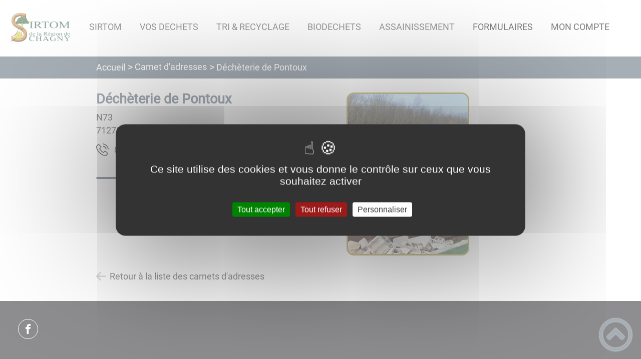

--- FILE ---
content_type: application/javascript
request_url: https://sirtom-chagny.fr/webpack-runtime-a01078af0b3006a1733d.js
body_size: 7729
content:
!function(){"use strict";var e,t,n,a,o,s={},r={};function d(e){var t=r[e];if(void 0!==t)return t.exports;var n=r[e]={id:e,loaded:!1,exports:{}};return s[e].call(n.exports,n,n.exports,d),n.loaded=!0,n.exports}d.m=s,d.amdO={},e=[],d.O=function(t,n,a,o){if(!n){var s=1/0;for(l=0;l<e.length;l++){n=e[l][0],a=e[l][1],o=e[l][2];for(var r=!0,c=0;c<n.length;c++)(!1&o||s>=o)&&Object.keys(d.O).every((function(e){return d.O[e](n[c])}))?n.splice(c--,1):(r=!1,o<s&&(s=o));if(r){e.splice(l--,1);var f=a();void 0!==f&&(t=f)}}return t}o=o||0;for(var l=e.length;l>0&&e[l-1][2]>o;l--)e[l]=e[l-1];e[l]=[n,a,o]},d.n=function(e){var t=e&&e.__esModule?function(){return e.default}:function(){return e};return d.d(t,{a:t}),t},d.d=function(e,t){for(var n in t)d.o(t,n)&&!d.o(e,n)&&Object.defineProperty(e,n,{enumerable:!0,get:t[n]})},d.f={},d.e=function(e){return Promise.all(Object.keys(d.f).reduce((function(t,n){return d.f[n](e,t),t}),[]))},d.u=function(e){return{17:"component---node-modules-gatsby-theme-blank-src-pages-contact-confirmation-js",29:"component---node-modules-gatsby-theme-blank-src-pages-contactez-nous-js",34:"component---node-modules-gatsby-theme-blank-src-pages-mentions-legales-js",39:"component---node-modules-gatsby-theme-blank-src-pages-paiement-result-js",42:"component---node-modules-gatsby-theme-blank-src-pages-plan-site-js",95:"9d50d446bd477d870bcd09a53799996fc8979b11",99:"component---node-modules-gatsby-theme-blank-src-pages-rendez-vous-js",171:"component---node-modules-gatsby-theme-blank-src-templates-list-actualites-js",199:"component---node-modules-gatsby-theme-blank-src-templates-details-actualite-js",285:"component---node-modules-gatsby-theme-blank-src-templates-list-taxo-thematiques-js",351:"commons",403:"component---node-modules-gatsby-theme-blank-src-templates-details-formulaire-paiement-retour-js",494:"component---node-modules-gatsby-theme-blank-src-pages-gdd-js",518:"component---node-modules-gatsby-theme-blank-src-pages-newsletter-js",531:"9e53980964b813eb20112585c1b07ac1a99fd0f0",532:"styles",545:"component---node-modules-gatsby-theme-blank-src-pages-index-js",570:"ff27826a",602:"a238dc659938c73b69557a45c16beb33787be589",623:"component---node-modules-gatsby-theme-blank-src-templates-list-evenements-js",629:"component---node-modules-gatsby-theme-blank-src-pages-notifications-js",646:"d9121c2d12f27a679ac81c8ead1ffc85d7e2ae09",653:"component---node-modules-gatsby-theme-blank-src-templates-details-page-js",665:"component---node-modules-gatsby-theme-blank-src-pages-actes-officiels-js",688:"3fdc04894ef2d355b32d2df0842826dd18590d81",699:"c4076a8b693ef9825e76978f8208c6e704afe478",713:"component---node-modules-gatsby-theme-blank-src-pages-rgpd-js",719:"00104f31",752:"component---node-modules-gatsby-theme-blank-src-pages-deliberations-officielles-js",770:"d1c92ea24a9af88b394521afca6bd46ffbd1c9c7",783:"component---node-modules-gatsby-theme-blank-src-templates-list-adresses-js",795:"component---node-modules-gatsby-theme-blank-src-templates-details-formulairepaiement-js",898:"component---node-modules-gatsby-theme-blank-src-templates-details-adresse-js",909:"component---node-modules-gatsby-theme-blank-src-pages-404-js",919:"287245a4",934:"c158f0e1"}[e]+"-"+{17:"e9a03402fc55334be05c",29:"0b1c47456ac61a0440d6",34:"4c5ee65e20eb5924b404",39:"aebd7f45de31c83f13ff",42:"e2f4cb92ceaf59ac4692",95:"8e6e36f9b9fbd74a4e43",99:"d90894c196c47f279b6f",171:"3a14292de56edca8448a",199:"d9024d582e8f524bf491",285:"0ace7c9c7303e7ae2c13",351:"5b984127cacb6abe5555",403:"ade9f579111553ca7c2e",494:"725115b0a00f5e0f349e",518:"07e97a9fdbf0bc9edb8f",531:"3cae6f3369c8e7ff5ba3",532:"349fd45ed17f9d91ad64",545:"1be7bb336356d7ef4b22",570:"9b4c532bba949e1c03ca",602:"3d505bef0f0d18015964",623:"5ade66ab5c108100c5c1",629:"244e0459cc431b7c1cb9",646:"9fadc02d0f6ba34b6ee1",653:"ee76ec1394115bf9f4ad",665:"e94ad0c0bc0235aa1452",688:"4dc66c5758eae83d9b2c",699:"a0f8ec96a0fc8502704b",713:"643c01e740620d317784",719:"4bed08ffb411ddde56ef",752:"ffe4b939d442bbb47ef7",770:"bf858c5145f2904333e3",783:"955fe745dec2d5713c71",795:"ed3bc0aa3f2192aeaac8",898:"9a69467373a94176247b",909:"344f028b814aa14be4a5",919:"092915ce855b542c5e89",934:"6e5b5b5ceacf5e870fdd"}[e]+".js"},d.miniCssF=function(e){return"styles.7f442c0b4209fded748f.css"},d.g=function(){if("object"==typeof globalThis)return globalThis;try{return this||new Function("return this")()}catch(e){if("object"==typeof window)return window}}(),d.hmd=function(e){return(e=Object.create(e)).children||(e.children=[]),Object.defineProperty(e,"exports",{enumerable:!0,set:function(){throw new Error("ES Modules may not assign module.exports or exports.*, Use ESM export syntax, instead: "+e.id)}}),e},d.o=function(e,t){return Object.prototype.hasOwnProperty.call(e,t)},t={},n="site:",d.l=function(e,a,o,s){if(t[e])t[e].push(a);else{var r,c;if(void 0!==o)for(var f=document.getElementsByTagName("script"),l=0;l<f.length;l++){var i=f[l];if(i.getAttribute("src")==e||i.getAttribute("data-webpack")==n+o){r=i;break}}r||(c=!0,(r=document.createElement("script")).charset="utf-8",r.timeout=120,d.nc&&r.setAttribute("nonce",d.nc),r.setAttribute("data-webpack",n+o),r.src=e),t[e]=[a];var u=function(n,a){r.onerror=r.onload=null,clearTimeout(b);var o=t[e];if(delete t[e],r.parentNode&&r.parentNode.removeChild(r),o&&o.forEach((function(e){return e(a)})),n)return n(a)},b=setTimeout(u.bind(null,void 0,{type:"timeout",target:r}),12e4);r.onerror=u.bind(null,r.onerror),r.onload=u.bind(null,r.onload),c&&document.head.appendChild(r)}},d.r=function(e){"undefined"!=typeof Symbol&&Symbol.toStringTag&&Object.defineProperty(e,Symbol.toStringTag,{value:"Module"}),Object.defineProperty(e,"__esModule",{value:!0})},d.nmd=function(e){return e.paths=[],e.children||(e.children=[]),e},d.p="/",a=function(e){return new Promise((function(t,n){var a=d.miniCssF(e),o=d.p+a;if(function(e,t){for(var n=document.getElementsByTagName("link"),a=0;a<n.length;a++){var o=(r=n[a]).getAttribute("data-href")||r.getAttribute("href");if("stylesheet"===r.rel&&(o===e||o===t))return r}var s=document.getElementsByTagName("style");for(a=0;a<s.length;a++){var r;if((o=(r=s[a]).getAttribute("data-href"))===e||o===t)return r}}(a,o))return t();!function(e,t,n,a){var o=document.createElement("link");o.rel="stylesheet",o.type="text/css",o.onerror=o.onload=function(s){if(o.onerror=o.onload=null,"load"===s.type)n();else{var r=s&&("load"===s.type?"missing":s.type),d=s&&s.target&&s.target.href||t,c=new Error("Loading CSS chunk "+e+" failed.\n("+d+")");c.code="CSS_CHUNK_LOAD_FAILED",c.type=r,c.request=d,o.parentNode.removeChild(o),a(c)}},o.href=t,document.head.appendChild(o)}(e,o,t,n)}))},o={658:0},d.f.miniCss=function(e,t){o[e]?t.push(o[e]):0!==o[e]&&{532:1}[e]&&t.push(o[e]=a(e).then((function(){o[e]=0}),(function(t){throw delete o[e],t})))},function(){var e={658:0,532:0};d.f.j=function(t,n){var a=d.o(e,t)?e[t]:void 0;if(0!==a)if(a)n.push(a[2]);else if(/^(532|658)$/.test(t))e[t]=0;else{var o=new Promise((function(n,o){a=e[t]=[n,o]}));n.push(a[2]=o);var s=d.p+d.u(t),r=new Error;d.l(s,(function(n){if(d.o(e,t)&&(0!==(a=e[t])&&(e[t]=void 0),a)){var o=n&&("load"===n.type?"missing":n.type),s=n&&n.target&&n.target.src;r.message="Loading chunk "+t+" failed.\n("+o+": "+s+")",r.name="ChunkLoadError",r.type=o,r.request=s,a[1](r)}}),"chunk-"+t,t)}},d.O.j=function(t){return 0===e[t]};var t=function(t,n){var a,o,s=n[0],r=n[1],c=n[2],f=0;if(s.some((function(t){return 0!==e[t]}))){for(a in r)d.o(r,a)&&(d.m[a]=r[a]);if(c)var l=c(d)}for(t&&t(n);f<s.length;f++)o=s[f],d.o(e,o)&&e[o]&&e[o][0](),e[o]=0;return d.O(l)},n=self.webpackChunksite=self.webpackChunksite||[];n.forEach(t.bind(null,0)),n.push=t.bind(null,n.push.bind(n))}(),d.nc=void 0}();
//# sourceMappingURL=webpack-runtime-a01078af0b3006a1733d.js.map